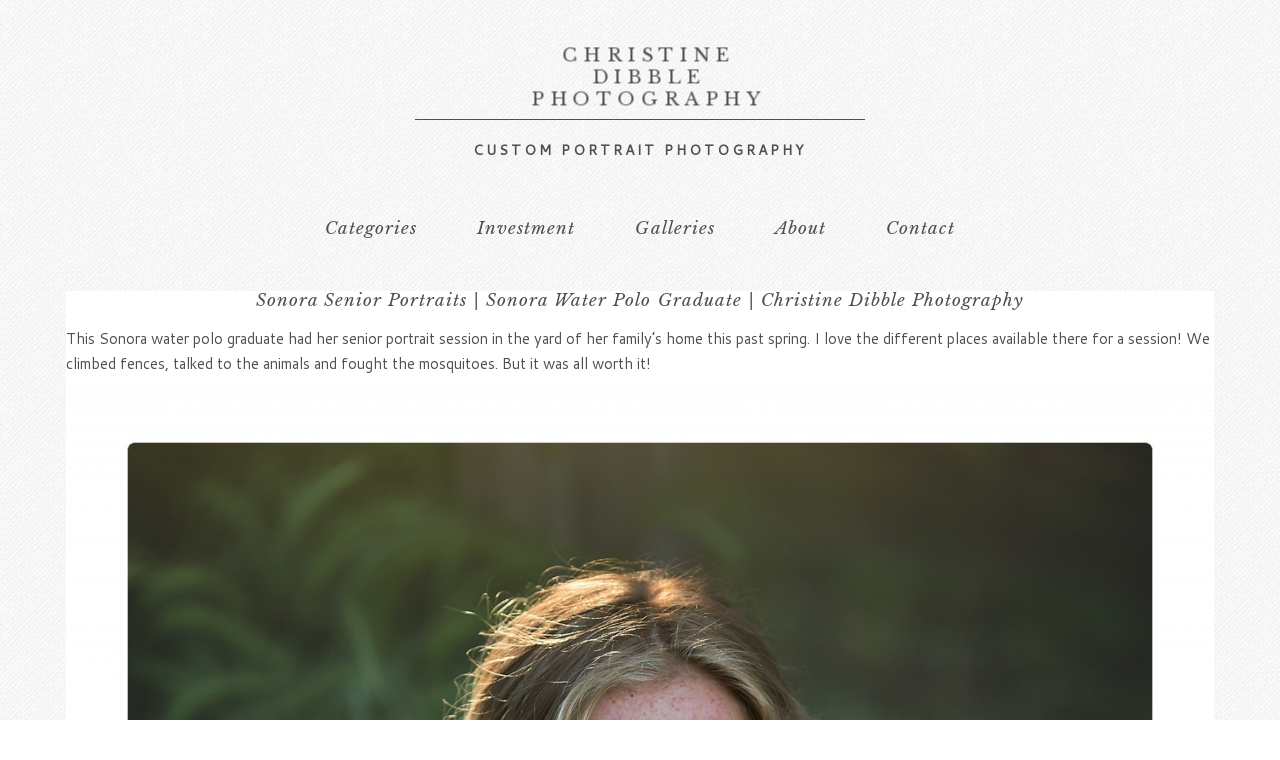

--- FILE ---
content_type: text/html; charset=utf8
request_url: http://christinedibblephotography.com/2017/07/18/sonora-senior-portraits-sonora-water-polo-graduate-christine-dibble-photography/
body_size: 9919
content:
<!DOCTYPE html>
<html lang="en-US" prefix="og: http://ogp.me/ns# fb: http://ogp.me/ns/fb#"><!-- ProPhoto 6.21.12 -->
<head>
	<title>Sonora Senior Portraits | Sonora Water Polo Graduate | Christine Dibble Photography - Sonora CA, Photographer: Christine Dibble</title>
	<meta charset="UTF-8" />
	<meta http-equiv="X-UA-Compatible" content="IE=edge" />
	<meta name="keywords" content="Sonora High School Senior Portrait Photographer, Sonora Photographer, sonora senior portraits, Sonora water polo, Summerville High School senior photos, Summerville High School Senior Portrait Photographer, Sonora, CA Photographer, senior portraits, wedding photographer" />
	<meta property="og:site_name" content="Sonora CA,  Photographer: Christine Dibble" />
	<meta property="og:type" content="article" />
	<meta property="og:title" content="Sonora Senior Portraits | Sonora Water Polo Graduate | Christine Dibble Photography" />
	<meta property="og:url" content="http://christinedibblephotography.com/2017/07/18/sonora-senior-portraits-sonora-water-polo-graduate-christine-dibble-photography/" />
	<meta property="og:description" content="This Sonora water polo graduate had her senior portrait session in the yard of her family's home this past spring. I love the different places available there for a session! We climbed fences, talked to the animals and fought the mosquitoes. But it was all worth&#8230;" />
	<meta property="og:image" content="http://christinedibblephotography.com/wp-content/uploads/2017/07/Sonora-Senior-Portraits-1075(pp_w1200_h1804).jpg" />
	<meta property="og:image:width" content="1200" />
	<meta property="og:image:height" content="1804" />
	<meta name="viewport" content="width=device-width,initial-scale=1" />
<!-- This site is optimized with the Yoast WordPress SEO plugin v1.4.24 - http://yoast.com/wordpress/seo/ -->
<meta name="description" content="Sonora senior portrait photographer Christine Dibble Photography photographs a Sonora water polo graduate in her yard."/>
<link rel="canonical" href="http://christinedibblephotography.com/2017/07/18/sonora-senior-portraits-sonora-water-polo-graduate-christine-dibble-photography/" />
<link rel="publisher" href="https://plus.google.com/u/0/b/106317654119768934333/+ChristineDibblePhotographySonora/posts"/>
<meta property="og:locale" content="en_US" />
<meta property="og:type" content="article" />
<meta property="og:title" content="Sonora Senior Portraits | Sonora Water Polo Graduate | Christine Dibble Photography - Sonora CA, Photographer: Christine Dibble" />
<meta property="og:description" content="Sonora senior portrait photographer Christine Dibble Photography photographs a Sonora water polo graduate in her yard." />
<meta property="og:url" content="http://christinedibblephotography.com/2017/07/18/sonora-senior-portraits-sonora-water-polo-graduate-christine-dibble-photography/" />
<meta property="og:site_name" content="Sonora CA,  Photographer: Christine Dibble" />
<meta property="article:tag" content="Sonora High School Senior Portrait Photographer" />
<meta property="article:tag" content="Sonora Photographer" />
<meta property="article:tag" content="sonora senior portraits" />
<meta property="article:tag" content="Sonora water polo" />
<meta property="article:tag" content="Summerville High School senior photos" />
<meta property="article:tag" content="Summerville High School Senior Portrait Photographer" />
<meta property="article:section" content="Children" />
<meta property="article:section" content="Seniors" />
<meta property="article:section" content="Uncategorized" />
<meta property="article:published_time" content="2017-07-18T20:43:38+00:00" />
<meta property="article:modified_time" content="2017-07-15T20:48:13+00:00" />
<meta property="og:image" content="http://christinedibblephotography.com/wp-content/uploads/2017/07/Sonora-Senior-Portraits-1075.jpg" />
<meta property="og:image" content="http://christinedibblephotography.com/wp-content/uploads/2017/07/Sonora-Senior-Portraits-1082.jpg" />
<meta property="og:image" content="http://christinedibblephotography.com/wp-content/uploads/2017/07/Sonora-Senior-Portraits-1091.jpg" />
<meta property="og:image" content="http://christinedibblephotography.com/wp-content/uploads/2017/07/Sonora-Senior-Portraits-1072.jpg" />
<meta property="og:image" content="http://christinedibblephotography.com/wp-content/uploads/2017/07/Sonora-Senior-Portraits-1099.jpg" />
<meta property="og:image" content="http://christinedibblephotography.com/wp-content/uploads/2017/07/Sonora-Senior-Portraits-1098.jpg" />
<meta property="og:image" content="http://christinedibblephotography.com/wp-content/uploads/2017/07/Sonora-Senior-Portraits-1111.jpg" />
<meta property="og:image" content="http://christinedibblephotography.com/wp-content/uploads/2017/07/Sonora-Senior-Portraits-1101.jpg" />
<meta property="og:image" content="http://christinedibblephotography.com/wp-content/uploads/2017/07/Sonora-Senior-Portraits-1133.jpg" />
<meta property="og:image" content="http://christinedibblephotography.com/wp-content/uploads/2017/07/Sonora-Senior-Portraits-1122.jpg" />
<meta property="og:image" content="http://christinedibblephotography.com/wp-content/uploads/2017/07/Sonora-Senior-Portraits-1143.jpg" />
<meta property="og:image" content="http://christinedibblephotography.com/wp-content/uploads/2017/07/Sonora-Senior-Portraits-1151.jpg" />
<meta property="og:image" content="http://christinedibblephotography.com/wp-content/uploads/2017/07/Sonora-Senior-Portraits-1166.jpg" />
<meta property="og:image" content="http://christinedibblephotography.com/wp-content/uploads/2017/07/Sonora-Senior-Portraits-1171.jpg" />
<meta property="og:image" content="http://christinedibblephotography.com/wp-content/uploads/2017/07/Sonora-Senior-Portraits-1184.jpg" />
<meta property="og:image" content="http://christinedibblephotography.com/wp-content/uploads/2017/07/Sonora-Senior-Portraits-1188.jpg" />
<meta property="og:image" content="http://christinedibblephotography.com/wp-content/uploads/2017/07/Sonora-Senior-Portraits-1197.jpg" />
<meta property="og:image" content="http://christinedibblephotography.com/wp-content/uploads/2017/07/Sonora-Senior-Portraits-1208.jpg" />
<meta property="og:image" content="http://christinedibblephotography.com/wp-content/uploads/2017/07/Sonora-Senior-Portraits-1217.jpg" />
<meta property="og:image" content="http://christinedibblephotography.com/wp-content/uploads/2017/07/Sonora-Senior-Portraits-1219.jpg" />
<meta name="twitter:card" content="summary"/>
<meta name="twitter:site" content="@ChristineDibbl1"/>
<meta name="twitter:domain" content="Sonora CA,  Photographer: Christine Dibble"/>
<meta name="twitter:creator" content="@ChristineDibbl1"/>
<!-- / Yoast WordPress SEO plugin. -->

<link rel='dns-prefetch' href='//cdnjs.cloudflare.com' />
<link rel='dns-prefetch' href='//s.w.org' />
<link rel="alternate" type="application/rss+xml" title="Sonora CA,  Photographer: Christine Dibble &raquo; Sonora Senior Portraits | Sonora Water Polo Graduate | Christine Dibble Photography Comments Feed" href="http://christinedibblephotography.com/2017/07/18/sonora-senior-portraits-sonora-water-polo-graduate-christine-dibble-photography/feed/" />
		<script type="text/javascript">
			window._wpemojiSettings = {"baseUrl":"https:\/\/s.w.org\/images\/core\/emoji\/2.2.1\/72x72\/","ext":".png","svgUrl":"https:\/\/s.w.org\/images\/core\/emoji\/2.2.1\/svg\/","svgExt":".svg","source":{"concatemoji":"http:\/\/christinedibblephotography.com\/wp-includes\/js\/wp-emoji-release.min.js?ver=4.7.29"}};
			!function(t,a,e){var r,n,i,o=a.createElement("canvas"),l=o.getContext&&o.getContext("2d");function c(t){var e=a.createElement("script");e.src=t,e.defer=e.type="text/javascript",a.getElementsByTagName("head")[0].appendChild(e)}for(i=Array("flag","emoji4"),e.supports={everything:!0,everythingExceptFlag:!0},n=0;n<i.length;n++)e.supports[i[n]]=function(t){var e,a=String.fromCharCode;if(!l||!l.fillText)return!1;switch(l.clearRect(0,0,o.width,o.height),l.textBaseline="top",l.font="600 32px Arial",t){case"flag":return(l.fillText(a(55356,56826,55356,56819),0,0),o.toDataURL().length<3e3)?!1:(l.clearRect(0,0,o.width,o.height),l.fillText(a(55356,57331,65039,8205,55356,57096),0,0),e=o.toDataURL(),l.clearRect(0,0,o.width,o.height),l.fillText(a(55356,57331,55356,57096),0,0),e!==o.toDataURL());case"emoji4":return l.fillText(a(55357,56425,55356,57341,8205,55357,56507),0,0),e=o.toDataURL(),l.clearRect(0,0,o.width,o.height),l.fillText(a(55357,56425,55356,57341,55357,56507),0,0),e!==o.toDataURL()}return!1}(i[n]),e.supports.everything=e.supports.everything&&e.supports[i[n]],"flag"!==i[n]&&(e.supports.everythingExceptFlag=e.supports.everythingExceptFlag&&e.supports[i[n]]);e.supports.everythingExceptFlag=e.supports.everythingExceptFlag&&!e.supports.flag,e.DOMReady=!1,e.readyCallback=function(){e.DOMReady=!0},e.supports.everything||(r=function(){e.readyCallback()},a.addEventListener?(a.addEventListener("DOMContentLoaded",r,!1),t.addEventListener("load",r,!1)):(t.attachEvent("onload",r),a.attachEvent("onreadystatechange",function(){"complete"===a.readyState&&e.readyCallback()})),(r=e.source||{}).concatemoji?c(r.concatemoji):r.wpemoji&&r.twemoji&&(c(r.twemoji),c(r.wpemoji)))}(window,document,window._wpemojiSettings);
		</script>
		<style type="text/css">
img.wp-smiley,
img.emoji {
	display: inline !important;
	border: none !important;
	box-shadow: none !important;
	height: 1em !important;
	width: 1em !important;
	margin: 0 .07em !important;
	vertical-align: -0.1em !important;
	background: none !important;
	padding: 0 !important;
}
</style>
<link rel='stylesheet' id='social-widget-css'  href='http://christinedibblephotography.com/wp-content/plugins/social-media-widget/social_widget.css?ver=4.7.29' type='text/css' media='all' />
<link rel='stylesheet' id='weptile-image-slider-widget-css'  href='http://christinedibblephotography.com/wp-content/plugins/weptile-image-slider-widget/css/weptile-image-slider-widget.css?ver=4.7.29' type='text/css' media='all' />
<link rel='stylesheet' id='weptile-image-slider-widget-nivo-slider-css'  href='http://christinedibblephotography.com/wp-content/plugins/weptile-image-slider-widget/nivo-slider/nivo-slider.css?ver=4.7.29' type='text/css' media='all' />
<script type='text/javascript' src='http://christinedibblephotography.com/wp-includes/js/jquery/jquery.js?ver=1.12.4'></script>
<script type='text/javascript' src='http://christinedibblephotography.com/wp-includes/js/jquery/jquery-migrate.min.js?ver=1.4.1'></script>
<script type='text/javascript' src='http://christinedibblephotography.com/wp-content/plugins/weptile-image-slider-widget/js/weptile-image-slider-widget.js?ver=4.7.29'></script>
<script type='text/javascript' src='http://christinedibblephotography.com/wp-content/plugins/weptile-image-slider-widget/nivo-slider/jquery.nivo.slider.pack.js?ver=4.7.29'></script>
<script type='text/javascript' src='https://cdnjs.cloudflare.com/ajax/libs/picturefill/3.0.1/picturefill.min.js?ver=3.0.1'></script>
<link rel='https://api.w.org/' href='http://christinedibblephotography.com/wp-json/' />
<link rel="EditURI" type="application/rsd+xml" title="RSD" href="http://christinedibblephotography.com/xmlrpc.php?rsd" />
<link rel="wlwmanifest" type="application/wlwmanifest+xml" href="http://christinedibblephotography.com/wp-includes/wlwmanifest.xml" /> 
<meta name="generator" content="WordPress 4.7.29" />
<link rel='shortlink' href='http://christinedibblephotography.com/?p=9606' />
<link rel="alternate" type="application/json+oembed" href="http://christinedibblephotography.com/wp-json/oembed/1.0/embed?url=http%3A%2F%2Fchristinedibblephotography.com%2F2017%2F07%2F18%2Fsonora-senior-portraits-sonora-water-polo-graduate-christine-dibble-photography%2F" />
<link rel="alternate" type="text/xml+oembed" href="http://christinedibblephotography.com/wp-json/oembed/1.0/embed?url=http%3A%2F%2Fchristinedibblephotography.com%2F2017%2F07%2F18%2Fsonora-senior-portraits-sonora-water-polo-graduate-christine-dibble-photography%2F&#038;format=xml" />

	<link href="//netdna.bootstrapcdn.com/font-awesome/4.5.0/css/font-awesome.css" rel="stylesheet">
<link href="https://fonts.googleapis.com/css?family=Libre+Baskerville:400,italic,700|Cantarell:400,700italic" rel="stylesheet" type="text/css"><script type="text/javascript">
window.PROPHOTO || (window.PROPHOTO = {});
window.PROPHOTO.imgProtection = {"level":"clicks"};
</script><link rel="stylesheet" href="http://christinedibblephotography.com/wp-content/uploads/pp/static/e8a1a625-77a5-4054-9e84-906686f4c4ff-1534963718.css" />
	<link rel="alternate" href="http://christinedibblephotography.com/feed/" type="application/rss+xml" title="Sonora CA,  Photographer: Christine Dibble Posts RSS feed"/>
	<link rel="pingback" href="http://christinedibblephotography.com/xmlrpc.php"/>    </head>

<body id="body" class="post-template-default single single-post postid-9606 single-format-standard article-sonora-senior-portraits-sonora-water-polo-graduate-christine-dibble-photography template-e8a1a625-77a5-4054-9e84-906686f4c4ff template-blog-grid-template has-lazy-images no-js" data-template="e8a1a625-77a5-4054-9e84-906686f4c4ff">

        <div id="fb-root"></div>
        <script>
        (function(d, s, id) {
            var js, fjs = d.getElementsByTagName(s)[0];
            if (d.getElementById(id)) return;
            js = d.createElement(s); js.id = id;
            js.src = "//connect.facebook.net/en_US/sdk.js#xfbml=1&version=v2.4";
            fjs.parentNode.insertBefore(js, fjs);
        }(document, 'script', 'facebook-jssdk'));
    </script>
        <script type="text/javascript">
        (function(d, ua) {
            var iOS = ua.match(/iP(ad|hone)/i) ? ' is-iOS' : '';
            d.body.className = d.body.className.replace('no-js','js') + iOS;
        }(document, window.navigator.userAgent));
    </script>

    <nav id="alt-nav" data-direction="left" data-swiping="enabled" class="slideout-menu no-user-select sc is-left">
    <ul class="pp-menu-item-list">
        <li class="has-children"><a href="">Categories</a><ul><li><a href="http://christinedibblephotography.com/category/children/">Children</a></li><li><a href="http://christinedibblephotography.com/category/newborns-and-maternity/">Newborns and Maternity</a></li><li><a href="http://christinedibblephotography.com/category/seniors/">Seniors</a></li><li><a href="http://christinedibblephotography.com/category/sports/">Sports</a></li><li><a href="http://christinedibblephotography.com/category/weddings/">Weddings</a></li></ul></li><li><a href="http://christinedibblephotography.com/pricing/">Investment</a></li><li><a href="http://christinedibblephotography.com/order-prints/">Galleries</a></li><li><a href="http://christinedibblephotography.com/about/">About</a></li><li><a href="http://christinedibblephotography.com/contact/">Contact</a></li>    </ul>
</nav>

    <div id="faux-body">
    <div id="inner-body" class="container-fluid">

    <div class="row pp-template" id="template-e8a1a625-77a5-4054-9e84-906686f4c4ff">
    <div class="col-lg-12">
        <div class="pp-layout-entity pp-block block-menu-area" id="block-d96e9eb7-ea8a-4c83-a505-b7de271ac4bb">
<div class="pp-layout-entity pp-row row" id="row-20b3931f-9738-406c-852e-e3e8e1ab4904">
    <div class="pp-layout-entity pp-column col-md-12" id="column-7f2d5dab-2740-4b5f-8c11-065f58663d9f">
  <div class="pp-column-inner">
      <section id="pp-image-2" class="pp-component pp-widget pp-widget-pp-image pp-component-pp-image"><section>
<div class="pp-graphic" style="width:100%;max-width:500px;margin-right:0%;">
    
    <a href="https://www.prophoto.com/store/excalibur-prophoto6/" target="_self">

    
    
        <span id="tile-b0543285-b879-41e0-98e6-42849398a8fc" class="pp-tile">
    <span class="pp-tile__layer pp-tile__layer--text" data-order="3">
    <span class="pp-tile__layer__inner font-percent-847193a3-0ba5-4854-846e-7b60c9111c69">CHRISTINE DIBBLE PHOTOGRAPHY</span>
</span>
<span class="pp-tile__layer pp-tile__layer--shape" data-order="2">
    <span class="pp-tile__layer__inner"></span>
</span>
<span class="pp-tile__layer pp-tile__layer--text" data-order="1">
    <span class="pp-tile__layer__inner font-percent-cdc7a990-1d7e-4329-9e10-5174702b3592">CUSTOM PORTRAIT PHOTOGRAPHY</span>
</span>
</span>

    
    
    </a>

    
    </div></section>
</section>  </div>
</div>
</div>
<div class="pp-layout-entity pp-row row" id="row-eac9cdf3-6bb0-4781-93a5-b5a815fe14ab">
    <div class="pp-layout-entity pp-column col-md-12" id="column-cc89def5-6ff2-43b5-8365-b1ff4975d9fe">
  <div class="pp-column-inner">
      <section id="pp-menu-2" class="pp-component pp-component-pp-menu hidden-sm hidden-xs"><nav class="horizontal sc is-aligned-center">
    <ul>
        <li class="has-children"><a href="">Categories</a><ul><li><a href="http://christinedibblephotography.com/category/children/">Children</a></li><li><a href="http://christinedibblephotography.com/category/newborns-and-maternity/">Newborns and Maternity</a></li><li><a href="http://christinedibblephotography.com/category/seniors/">Seniors</a></li><li><a href="http://christinedibblephotography.com/category/sports/">Sports</a></li><li><a href="http://christinedibblephotography.com/category/weddings/">Weddings</a></li></ul></li><li><a href="http://christinedibblephotography.com/pricing/">Investment</a></li><li><a href="http://christinedibblephotography.com/order-prints/">Galleries</a></li><li><a href="http://christinedibblephotography.com/about/">About</a></li><li><a href="http://christinedibblephotography.com/contact/">Contact</a></li>    </ul>
</nav>

</section>  </div>
</div>
</div>
</div>
<div class="pp-layout-entity pp-block block-page-content" id="block-5dea5b79-ffb3-4c1d-b95b-a16f08d376cc">
<div class="pp-layout-entity pp-row row" id="row-7b14b6ad-7de6-4641-8d24-2212373b7ac8">
    <div class="pp-layout-entity pp-column col-md-12" id="column-12624689-4977-4ad8-9cf9-fd869cda5c16">
  <div class="pp-column-inner">
      <article
    id="article-9606"
    class="post-9606 post type-post status-publish format-standard hentry category-children category-seniors category-uncategorized tag-sonora-high-school-senior-portrait-photographer tag-sonora-photographer tag-sonora-senior-portraits tag-sonora-water-polo tag-summerville-high-school-senior-photos tag-summerville-high-school-senior-portrait-photographer sc last-post"
>

    <div class="article-wrap sc content-bg">

        <div class="article-wrap-inner">

            <div class="article-header is-aligned-center" data-role="header"><div class="article-title-wrap"><h1 class="article-title entry-title">Sonora Senior Portraits | Sonora Water Polo Graduate | Christine Dibble Photography</h1></div></div><div class="article-content sc" data-role="content">

<p>This Sonora water polo graduate had her senior portrait session in the yard of her family’s home this past spring. I love the different places available there for a session! We climbed fences, talked to the animals and fought the mosquitoes. But it was all worth it!<img class="alignnone" title="Sonora Senior Portraits 1075.jpg" src="http://christinedibblephotography.com/wp-content/uploads/2017/07/Sonora-Senior-Portraits-1075(pp_w768_h1154).jpg" alt="Sonora senior portrait photographer Christine Dibble Photography photographs a Sonora water polo graduate in her yard." width="1800" height="2706" srcset="http://christinedibblephotography.com/wp-content/uploads/2017/07/Sonora-Senior-Portraits-1075%28pp_w480_h721%29.jpg 480w,http://christinedibblephotography.com/wp-content/uploads/2017/07/Sonora-Senior-Portraits-1075%28pp_w768_h1154%29.jpg 768w,http://christinedibblephotography.com/wp-content/uploads/2017/07/Sonora-Senior-Portraits-1075%28pp_w992_h1491%29.jpg 992w,http://christinedibblephotography.com/wp-content/uploads/2017/07/Sonora-Senior-Portraits-1075%28pp_w1200_h1804%29.jpg 1200w,http://christinedibblephotography.com/wp-content/uploads/2017/07/Sonora-Senior-Portraits-1075%28pp_w1600_h2405%29.jpg 1600w,http://christinedibblephotography.com/wp-content/uploads/2017/07/Sonora-Senior-Portraits-1075.jpg 1800w" sizes="(max-width: 1800px) 100vw, 1800px"><br>
<img class="alignnone" title="Sonora Senior Portraits 1082.jpg" src="http://christinedibblephotography.com/wp-content/uploads/2017/07/Sonora-Senior-Portraits-1082(pp_w768_h581).jpg" alt="Sonora senior portrait photographer Christine Dibble Photography photographs a Sonora water polo graduate in her yard." width="1800" height="1363" srcset="http://christinedibblephotography.com/wp-content/uploads/2017/07/Sonora-Senior-Portraits-1082%28pp_w480_h363%29.jpg 480w,http://christinedibblephotography.com/wp-content/uploads/2017/07/Sonora-Senior-Portraits-1082%28pp_w768_h581%29.jpg 768w,http://christinedibblephotography.com/wp-content/uploads/2017/07/Sonora-Senior-Portraits-1082%28pp_w992_h751%29.jpg 992w,http://christinedibblephotography.com/wp-content/uploads/2017/07/Sonora-Senior-Portraits-1082%28pp_w1200_h908%29.jpg 1200w,http://christinedibblephotography.com/wp-content/uploads/2017/07/Sonora-Senior-Portraits-1082%28pp_w1600_h1211%29.jpg 1600w,http://christinedibblephotography.com/wp-content/uploads/2017/07/Sonora-Senior-Portraits-1082.jpg 1800w" sizes="(max-width: 1800px) 100vw, 1800px"><br>
<img class="alignnone" title="Sonora Senior Portraits 1091.jpg" src="http://christinedibblephotography.com/wp-content/uploads/2017/07/Sonora-Senior-Portraits-1091(pp_w768_h581).jpg" alt="Sonora senior portrait photographer Christine Dibble Photography photographs a Sonora water polo graduate in her yard." width="1800" height="1363" srcset="http://christinedibblephotography.com/wp-content/uploads/2017/07/Sonora-Senior-Portraits-1091%28pp_w480_h363%29.jpg 480w,http://christinedibblephotography.com/wp-content/uploads/2017/07/Sonora-Senior-Portraits-1091%28pp_w768_h581%29.jpg 768w,http://christinedibblephotography.com/wp-content/uploads/2017/07/Sonora-Senior-Portraits-1091%28pp_w992_h751%29.jpg 992w,http://christinedibblephotography.com/wp-content/uploads/2017/07/Sonora-Senior-Portraits-1091%28pp_w1200_h908%29.jpg 1200w,http://christinedibblephotography.com/wp-content/uploads/2017/07/Sonora-Senior-Portraits-1091%28pp_w1600_h1211%29.jpg 1600w,http://christinedibblephotography.com/wp-content/uploads/2017/07/Sonora-Senior-Portraits-1091.jpg 1800w" sizes="(max-width: 1800px) 100vw, 1800px"><br>
<img class="alignnone" title="Sonora Senior Portraits 1072.jpg" src="http://christinedibblephotography.com/wp-content/uploads/2017/07/Sonora-Senior-Portraits-1072(pp_w768_h1154).jpg" alt="Sonora senior portrait photographer Christine Dibble Photography photographs a Sonora water polo graduate in her yard." width="1800" height="2706" srcset="http://christinedibblephotography.com/wp-content/uploads/2017/07/Sonora-Senior-Portraits-1072%28pp_w480_h721%29.jpg 480w,http://christinedibblephotography.com/wp-content/uploads/2017/07/Sonora-Senior-Portraits-1072%28pp_w768_h1154%29.jpg 768w,http://christinedibblephotography.com/wp-content/uploads/2017/07/Sonora-Senior-Portraits-1072%28pp_w992_h1491%29.jpg 992w,http://christinedibblephotography.com/wp-content/uploads/2017/07/Sonora-Senior-Portraits-1072%28pp_w1200_h1804%29.jpg 1200w,http://christinedibblephotography.com/wp-content/uploads/2017/07/Sonora-Senior-Portraits-1072%28pp_w1600_h2405%29.jpg 1600w,http://christinedibblephotography.com/wp-content/uploads/2017/07/Sonora-Senior-Portraits-1072.jpg 1800w" sizes="(max-width: 1800px) 100vw, 1800px"><br>
<img class="alignnone" title="Sonora Senior Portraits 1099.jpg" src="http://christinedibblephotography.com/wp-content/uploads/2017/07/Sonora-Senior-Portraits-1099(pp_w768_h581).jpg" alt="Sonora senior portrait photographer Christine Dibble Photography photographs a Sonora water polo graduate in her yard." width="1800" height="1363" srcset="http://christinedibblephotography.com/wp-content/uploads/2017/07/Sonora-Senior-Portraits-1099%28pp_w480_h363%29.jpg 480w,http://christinedibblephotography.com/wp-content/uploads/2017/07/Sonora-Senior-Portraits-1099%28pp_w768_h581%29.jpg 768w,http://christinedibblephotography.com/wp-content/uploads/2017/07/Sonora-Senior-Portraits-1099%28pp_w992_h751%29.jpg 992w,http://christinedibblephotography.com/wp-content/uploads/2017/07/Sonora-Senior-Portraits-1099%28pp_w1200_h908%29.jpg 1200w,http://christinedibblephotography.com/wp-content/uploads/2017/07/Sonora-Senior-Portraits-1099%28pp_w1600_h1211%29.jpg 1600w,http://christinedibblephotography.com/wp-content/uploads/2017/07/Sonora-Senior-Portraits-1099.jpg 1800w" sizes="(max-width: 1800px) 100vw, 1800px"><br>
<img title="Sonora Senior Portraits 1098.jpg" src="[data-uri]" alt="Sonora senior portrait photographer Christine Dibble Photography photographs a Sonora water polo graduate in her yard." width="1800" height="1363" data-srcset="http://christinedibblephotography.com/wp-content/uploads/2017/07/Sonora-Senior-Portraits-1098%28pp_w480_h363%29.jpg 480w,http://christinedibblephotography.com/wp-content/uploads/2017/07/Sonora-Senior-Portraits-1098%28pp_w768_h581%29.jpg 768w,http://christinedibblephotography.com/wp-content/uploads/2017/07/Sonora-Senior-Portraits-1098%28pp_w992_h751%29.jpg 992w,http://christinedibblephotography.com/wp-content/uploads/2017/07/Sonora-Senior-Portraits-1098%28pp_w1200_h908%29.jpg 1200w,http://christinedibblephotography.com/wp-content/uploads/2017/07/Sonora-Senior-Portraits-1098%28pp_w1600_h1211%29.jpg 1600w,http://christinedibblephotography.com/wp-content/uploads/2017/07/Sonora-Senior-Portraits-1098.jpg 1800w" sizes="(max-width: 1800px) 100vw, 1800px" data-src="http://christinedibblephotography.com/wp-content/uploads/2017/07/Sonora-Senior-Portraits-1098(pp_w768_h581).jpg" class="alignnone lazyload"><br>
<img title="Sonora Senior Portraits 1111.jpg" src="[data-uri]" alt="Sonora senior portrait photographer Christine Dibble Photography photographs a Sonora water polo graduate in her yard." width="1800" height="2706" data-srcset="http://christinedibblephotography.com/wp-content/uploads/2017/07/Sonora-Senior-Portraits-1111%28pp_w480_h721%29.jpg 480w,http://christinedibblephotography.com/wp-content/uploads/2017/07/Sonora-Senior-Portraits-1111%28pp_w768_h1154%29.jpg 768w,http://christinedibblephotography.com/wp-content/uploads/2017/07/Sonora-Senior-Portraits-1111%28pp_w992_h1491%29.jpg 992w,http://christinedibblephotography.com/wp-content/uploads/2017/07/Sonora-Senior-Portraits-1111%28pp_w1200_h1804%29.jpg 1200w,http://christinedibblephotography.com/wp-content/uploads/2017/07/Sonora-Senior-Portraits-1111%28pp_w1600_h2405%29.jpg 1600w,http://christinedibblephotography.com/wp-content/uploads/2017/07/Sonora-Senior-Portraits-1111.jpg 1800w" sizes="(max-width: 1800px) 100vw, 1800px" data-src="http://christinedibblephotography.com/wp-content/uploads/2017/07/Sonora-Senior-Portraits-1111(pp_w768_h1154).jpg" class="alignnone lazyload"><br>
<img title="Sonora Senior Portraits 1101.jpg" src="[data-uri]" alt="Sonora senior portrait photographer Christine Dibble Photography photographs a Sonora water polo graduate in her yard." width="1800" height="2706" data-srcset="http://christinedibblephotography.com/wp-content/uploads/2017/07/Sonora-Senior-Portraits-1101%28pp_w480_h721%29.jpg 480w,http://christinedibblephotography.com/wp-content/uploads/2017/07/Sonora-Senior-Portraits-1101%28pp_w768_h1154%29.jpg 768w,http://christinedibblephotography.com/wp-content/uploads/2017/07/Sonora-Senior-Portraits-1101%28pp_w992_h1491%29.jpg 992w,http://christinedibblephotography.com/wp-content/uploads/2017/07/Sonora-Senior-Portraits-1101%28pp_w1200_h1804%29.jpg 1200w,http://christinedibblephotography.com/wp-content/uploads/2017/07/Sonora-Senior-Portraits-1101%28pp_w1600_h2405%29.jpg 1600w,http://christinedibblephotography.com/wp-content/uploads/2017/07/Sonora-Senior-Portraits-1101.jpg 1800w" sizes="(max-width: 1800px) 100vw, 1800px" data-src="http://christinedibblephotography.com/wp-content/uploads/2017/07/Sonora-Senior-Portraits-1101(pp_w768_h1154).jpg" class="alignnone lazyload"><br>
<img title="Sonora Senior Portraits 1133.jpg" src="[data-uri]" alt="Sonora senior portrait photographer Christine Dibble Photography photographs a Sonora water polo graduate in her yard." width="1800" height="1363" data-srcset="http://christinedibblephotography.com/wp-content/uploads/2017/07/Sonora-Senior-Portraits-1133%28pp_w480_h363%29.jpg 480w,http://christinedibblephotography.com/wp-content/uploads/2017/07/Sonora-Senior-Portraits-1133%28pp_w768_h581%29.jpg 768w,http://christinedibblephotography.com/wp-content/uploads/2017/07/Sonora-Senior-Portraits-1133%28pp_w992_h751%29.jpg 992w,http://christinedibblephotography.com/wp-content/uploads/2017/07/Sonora-Senior-Portraits-1133%28pp_w1200_h908%29.jpg 1200w,http://christinedibblephotography.com/wp-content/uploads/2017/07/Sonora-Senior-Portraits-1133%28pp_w1600_h1211%29.jpg 1600w,http://christinedibblephotography.com/wp-content/uploads/2017/07/Sonora-Senior-Portraits-1133.jpg 1800w" sizes="(max-width: 1800px) 100vw, 1800px" data-src="http://christinedibblephotography.com/wp-content/uploads/2017/07/Sonora-Senior-Portraits-1133(pp_w768_h581).jpg" class="alignnone lazyload"><br>
<img title="Sonora Senior Portraits 1122.jpg" src="[data-uri]" alt="Sonora senior portrait photographer Christine Dibble Photography photographs a Sonora water polo graduate in her yard." width="1800" height="2706" data-srcset="http://christinedibblephotography.com/wp-content/uploads/2017/07/Sonora-Senior-Portraits-1122%28pp_w480_h721%29.jpg 480w,http://christinedibblephotography.com/wp-content/uploads/2017/07/Sonora-Senior-Portraits-1122%28pp_w768_h1154%29.jpg 768w,http://christinedibblephotography.com/wp-content/uploads/2017/07/Sonora-Senior-Portraits-1122%28pp_w992_h1491%29.jpg 992w,http://christinedibblephotography.com/wp-content/uploads/2017/07/Sonora-Senior-Portraits-1122%28pp_w1200_h1804%29.jpg 1200w,http://christinedibblephotography.com/wp-content/uploads/2017/07/Sonora-Senior-Portraits-1122%28pp_w1600_h2405%29.jpg 1600w,http://christinedibblephotography.com/wp-content/uploads/2017/07/Sonora-Senior-Portraits-1122.jpg 1800w" sizes="(max-width: 1800px) 100vw, 1800px" data-src="http://christinedibblephotography.com/wp-content/uploads/2017/07/Sonora-Senior-Portraits-1122(pp_w768_h1154).jpg" class="alignnone lazyload"><br>
<img title="Sonora Senior Portraits 1143.jpg" src="[data-uri]" alt="Sonora senior portrait photographer Christine Dibble Photography photographs a Sonora water polo graduate in her yard." width="1800" height="2706" data-srcset="http://christinedibblephotography.com/wp-content/uploads/2017/07/Sonora-Senior-Portraits-1143%28pp_w480_h721%29.jpg 480w,http://christinedibblephotography.com/wp-content/uploads/2017/07/Sonora-Senior-Portraits-1143%28pp_w768_h1154%29.jpg 768w,http://christinedibblephotography.com/wp-content/uploads/2017/07/Sonora-Senior-Portraits-1143%28pp_w992_h1491%29.jpg 992w,http://christinedibblephotography.com/wp-content/uploads/2017/07/Sonora-Senior-Portraits-1143%28pp_w1200_h1804%29.jpg 1200w,http://christinedibblephotography.com/wp-content/uploads/2017/07/Sonora-Senior-Portraits-1143%28pp_w1600_h2405%29.jpg 1600w,http://christinedibblephotography.com/wp-content/uploads/2017/07/Sonora-Senior-Portraits-1143.jpg 1800w" sizes="(max-width: 1800px) 100vw, 1800px" data-src="http://christinedibblephotography.com/wp-content/uploads/2017/07/Sonora-Senior-Portraits-1143(pp_w768_h1154).jpg" class="alignnone lazyload"><br>
<img title="Sonora Senior Portraits 1151.jpg" src="[data-uri]" alt="Sonora senior portrait photographer Christine Dibble Photography photographs a Sonora water polo graduate in her yard." width="1800" height="2706" data-srcset="http://christinedibblephotography.com/wp-content/uploads/2017/07/Sonora-Senior-Portraits-1151%28pp_w480_h721%29.jpg 480w,http://christinedibblephotography.com/wp-content/uploads/2017/07/Sonora-Senior-Portraits-1151%28pp_w768_h1154%29.jpg 768w,http://christinedibblephotography.com/wp-content/uploads/2017/07/Sonora-Senior-Portraits-1151%28pp_w992_h1491%29.jpg 992w,http://christinedibblephotography.com/wp-content/uploads/2017/07/Sonora-Senior-Portraits-1151%28pp_w1200_h1804%29.jpg 1200w,http://christinedibblephotography.com/wp-content/uploads/2017/07/Sonora-Senior-Portraits-1151%28pp_w1600_h2405%29.jpg 1600w,http://christinedibblephotography.com/wp-content/uploads/2017/07/Sonora-Senior-Portraits-1151.jpg 1800w" sizes="(max-width: 1800px) 100vw, 1800px" data-src="http://christinedibblephotography.com/wp-content/uploads/2017/07/Sonora-Senior-Portraits-1151(pp_w768_h1154).jpg" class="alignnone lazyload"><br>
<img title="Sonora Senior Portraits 1166.jpg" src="[data-uri]" alt="Sonora senior portrait photographer Christine Dibble Photography photographs a Sonora water polo graduate in her yard." width="1800" height="2706" data-srcset="http://christinedibblephotography.com/wp-content/uploads/2017/07/Sonora-Senior-Portraits-1166%28pp_w480_h721%29.jpg 480w,http://christinedibblephotography.com/wp-content/uploads/2017/07/Sonora-Senior-Portraits-1166%28pp_w768_h1154%29.jpg 768w,http://christinedibblephotography.com/wp-content/uploads/2017/07/Sonora-Senior-Portraits-1166%28pp_w992_h1491%29.jpg 992w,http://christinedibblephotography.com/wp-content/uploads/2017/07/Sonora-Senior-Portraits-1166%28pp_w1200_h1804%29.jpg 1200w,http://christinedibblephotography.com/wp-content/uploads/2017/07/Sonora-Senior-Portraits-1166%28pp_w1600_h2405%29.jpg 1600w,http://christinedibblephotography.com/wp-content/uploads/2017/07/Sonora-Senior-Portraits-1166.jpg 1800w" sizes="(max-width: 1800px) 100vw, 1800px" data-src="http://christinedibblephotography.com/wp-content/uploads/2017/07/Sonora-Senior-Portraits-1166(pp_w768_h1154).jpg" class="alignnone lazyload"><br>
<img title="Sonora Senior Portraits 1171.jpg" src="[data-uri]" alt="Sonora senior portrait photographer Christine Dibble Photography photographs a Sonora water polo graduate in her yard." width="1800" height="2706" data-srcset="http://christinedibblephotography.com/wp-content/uploads/2017/07/Sonora-Senior-Portraits-1171%28pp_w480_h721%29.jpg 480w,http://christinedibblephotography.com/wp-content/uploads/2017/07/Sonora-Senior-Portraits-1171%28pp_w768_h1154%29.jpg 768w,http://christinedibblephotography.com/wp-content/uploads/2017/07/Sonora-Senior-Portraits-1171%28pp_w992_h1491%29.jpg 992w,http://christinedibblephotography.com/wp-content/uploads/2017/07/Sonora-Senior-Portraits-1171%28pp_w1200_h1804%29.jpg 1200w,http://christinedibblephotography.com/wp-content/uploads/2017/07/Sonora-Senior-Portraits-1171%28pp_w1600_h2405%29.jpg 1600w,http://christinedibblephotography.com/wp-content/uploads/2017/07/Sonora-Senior-Portraits-1171.jpg 1800w" sizes="(max-width: 1800px) 100vw, 1800px" data-src="http://christinedibblephotography.com/wp-content/uploads/2017/07/Sonora-Senior-Portraits-1171(pp_w768_h1154).jpg" class="alignnone lazyload"><br>
<img title="Sonora Senior Portraits 1184.jpg" src="[data-uri]" alt="Sonora senior portrait photographer Christine Dibble Photography photographs a Sonora water polo graduate in her yard." width="1800" height="2706" data-srcset="http://christinedibblephotography.com/wp-content/uploads/2017/07/Sonora-Senior-Portraits-1184%28pp_w480_h721%29.jpg 480w,http://christinedibblephotography.com/wp-content/uploads/2017/07/Sonora-Senior-Portraits-1184%28pp_w768_h1154%29.jpg 768w,http://christinedibblephotography.com/wp-content/uploads/2017/07/Sonora-Senior-Portraits-1184%28pp_w992_h1491%29.jpg 992w,http://christinedibblephotography.com/wp-content/uploads/2017/07/Sonora-Senior-Portraits-1184%28pp_w1200_h1804%29.jpg 1200w,http://christinedibblephotography.com/wp-content/uploads/2017/07/Sonora-Senior-Portraits-1184%28pp_w1600_h2405%29.jpg 1600w,http://christinedibblephotography.com/wp-content/uploads/2017/07/Sonora-Senior-Portraits-1184.jpg 1800w" sizes="(max-width: 1800px) 100vw, 1800px" data-src="http://christinedibblephotography.com/wp-content/uploads/2017/07/Sonora-Senior-Portraits-1184(pp_w768_h1154).jpg" class="alignnone lazyload"><br>
<img title="Sonora Senior Portraits 1188.jpg" src="[data-uri]" alt="Sonora senior portrait photographer Christine Dibble Photography photographs a Sonora water polo graduate in her yard." width="1800" height="2706" data-srcset="http://christinedibblephotography.com/wp-content/uploads/2017/07/Sonora-Senior-Portraits-1188%28pp_w480_h721%29.jpg 480w,http://christinedibblephotography.com/wp-content/uploads/2017/07/Sonora-Senior-Portraits-1188%28pp_w768_h1154%29.jpg 768w,http://christinedibblephotography.com/wp-content/uploads/2017/07/Sonora-Senior-Portraits-1188%28pp_w992_h1491%29.jpg 992w,http://christinedibblephotography.com/wp-content/uploads/2017/07/Sonora-Senior-Portraits-1188%28pp_w1200_h1804%29.jpg 1200w,http://christinedibblephotography.com/wp-content/uploads/2017/07/Sonora-Senior-Portraits-1188%28pp_w1600_h2405%29.jpg 1600w,http://christinedibblephotography.com/wp-content/uploads/2017/07/Sonora-Senior-Portraits-1188.jpg 1800w" sizes="(max-width: 1800px) 100vw, 1800px" data-src="http://christinedibblephotography.com/wp-content/uploads/2017/07/Sonora-Senior-Portraits-1188(pp_w768_h1154).jpg" class="alignnone lazyload"><br>
<img title="Sonora Senior Portraits 1197.jpg" src="[data-uri]" alt="Sonora senior portrait photographer Christine Dibble Photography photographs a Sonora water polo graduate in her yard." width="1800" height="2706" data-srcset="http://christinedibblephotography.com/wp-content/uploads/2017/07/Sonora-Senior-Portraits-1197%28pp_w480_h721%29.jpg 480w,http://christinedibblephotography.com/wp-content/uploads/2017/07/Sonora-Senior-Portraits-1197%28pp_w768_h1154%29.jpg 768w,http://christinedibblephotography.com/wp-content/uploads/2017/07/Sonora-Senior-Portraits-1197%28pp_w992_h1491%29.jpg 992w,http://christinedibblephotography.com/wp-content/uploads/2017/07/Sonora-Senior-Portraits-1197%28pp_w1200_h1804%29.jpg 1200w,http://christinedibblephotography.com/wp-content/uploads/2017/07/Sonora-Senior-Portraits-1197%28pp_w1600_h2405%29.jpg 1600w,http://christinedibblephotography.com/wp-content/uploads/2017/07/Sonora-Senior-Portraits-1197.jpg 1800w" sizes="(max-width: 1800px) 100vw, 1800px" data-src="http://christinedibblephotography.com/wp-content/uploads/2017/07/Sonora-Senior-Portraits-1197(pp_w768_h1154).jpg" class="alignnone lazyload"><br>
<img title="Sonora Senior Portraits 1208.jpg" src="[data-uri]" alt="Sonora senior portrait photographer Christine Dibble Photography photographs a Sonora water polo graduate in her yard." width="1800" height="2706" data-srcset="http://christinedibblephotography.com/wp-content/uploads/2017/07/Sonora-Senior-Portraits-1208%28pp_w480_h721%29.jpg 480w,http://christinedibblephotography.com/wp-content/uploads/2017/07/Sonora-Senior-Portraits-1208%28pp_w768_h1154%29.jpg 768w,http://christinedibblephotography.com/wp-content/uploads/2017/07/Sonora-Senior-Portraits-1208%28pp_w992_h1491%29.jpg 992w,http://christinedibblephotography.com/wp-content/uploads/2017/07/Sonora-Senior-Portraits-1208%28pp_w1200_h1804%29.jpg 1200w,http://christinedibblephotography.com/wp-content/uploads/2017/07/Sonora-Senior-Portraits-1208%28pp_w1600_h2405%29.jpg 1600w,http://christinedibblephotography.com/wp-content/uploads/2017/07/Sonora-Senior-Portraits-1208.jpg 1800w" sizes="(max-width: 1800px) 100vw, 1800px" data-src="http://christinedibblephotography.com/wp-content/uploads/2017/07/Sonora-Senior-Portraits-1208(pp_w768_h1154).jpg" class="alignnone lazyload"><br>
<img title="Sonora Senior Portraits 1217.jpg" src="[data-uri]" alt="Sonora senior portrait photographer Christine Dibble Photography photographs a Sonora water polo graduate in her yard." width="1800" height="2706" data-srcset="http://christinedibblephotography.com/wp-content/uploads/2017/07/Sonora-Senior-Portraits-1217%28pp_w480_h721%29.jpg 480w,http://christinedibblephotography.com/wp-content/uploads/2017/07/Sonora-Senior-Portraits-1217%28pp_w768_h1154%29.jpg 768w,http://christinedibblephotography.com/wp-content/uploads/2017/07/Sonora-Senior-Portraits-1217%28pp_w992_h1491%29.jpg 992w,http://christinedibblephotography.com/wp-content/uploads/2017/07/Sonora-Senior-Portraits-1217%28pp_w1200_h1804%29.jpg 1200w,http://christinedibblephotography.com/wp-content/uploads/2017/07/Sonora-Senior-Portraits-1217%28pp_w1600_h2405%29.jpg 1600w,http://christinedibblephotography.com/wp-content/uploads/2017/07/Sonora-Senior-Portraits-1217.jpg 1800w" sizes="(max-width: 1800px) 100vw, 1800px" data-src="http://christinedibblephotography.com/wp-content/uploads/2017/07/Sonora-Senior-Portraits-1217(pp_w768_h1154).jpg" class="alignnone lazyload"><br>
<img title="Sonora Senior Portraits 1219.jpg" src="[data-uri]" alt="Sonora senior portrait photographer Christine Dibble Photography photographs a Sonora water polo graduate in her yard." width="1800" height="1363" data-srcset="http://christinedibblephotography.com/wp-content/uploads/2017/07/Sonora-Senior-Portraits-1219%28pp_w480_h363%29.jpg 480w,http://christinedibblephotography.com/wp-content/uploads/2017/07/Sonora-Senior-Portraits-1219%28pp_w768_h581%29.jpg 768w,http://christinedibblephotography.com/wp-content/uploads/2017/07/Sonora-Senior-Portraits-1219%28pp_w992_h751%29.jpg 992w,http://christinedibblephotography.com/wp-content/uploads/2017/07/Sonora-Senior-Portraits-1219%28pp_w1200_h908%29.jpg 1200w,http://christinedibblephotography.com/wp-content/uploads/2017/07/Sonora-Senior-Portraits-1219%28pp_w1600_h1211%29.jpg 1600w,http://christinedibblephotography.com/wp-content/uploads/2017/07/Sonora-Senior-Portraits-1219.jpg 1800w" sizes="(max-width: 1800px) 100vw, 1800px" data-src="http://christinedibblephotography.com/wp-content/uploads/2017/07/Sonora-Senior-Portraits-1219(pp_w768_h581).jpg" class="alignnone lazyload"></p>
<p><span style="border-radius: 2px; text-indent: 20px; width: auto; padding: 0px 4px 0px 0px; text-align: center; font: bold 11px/20px 'Helvetica Neue',Helvetica,sans-serif; color: #ffffff; background: #bd081c  no-repeat scroll 3px 50% / 14px 14px; position: absolute; opacity: 1; z-index: 8675309; display: none; cursor: pointer; top: 32732px; left: 20px;">Save</span></p>

</div><!-- .article-content -->

<div class="article-meta article-meta-bottom"><span class="article-category-list article-meta-item">Posted in <a href="http://christinedibblephotography.com/category/children/" rel="category tag">Children</a>, <a href="http://christinedibblephotography.com/category/seniors/" rel="category tag">Seniors</a>, <a href="http://christinedibblephotography.com/category/uncategorized/" rel="category tag">Uncategorized</a></span></div><p class="adjacent-posts-links navigation sc content-bg"><span class="prev-post-link-wrap"><a href="http://christinedibblephotography.com/2017/07/15/sonora-newborn-photographer-newborn-twin-portrait-session-christine-dibble-photography/" rel="prev"><span class="meta-nav">&laquo;</span> Sonora Newborn Photographer | Newborn Twin Portrait Session | Christine Dibble Photography</a></span><span class="next-post-link-wrap"><a href="http://christinedibblephotography.com/2017/07/21/sonora-couples-photographer-indigeny-engagement-session-christine-dibble-photography/" rel="next">Sonora Couples Photographer | Indigeny Engagement Session | Christine Dibble Photography <span class="meta-nav">&raquo;</span></a></span></p>

<!-- comments_template() called  -->
<div id="article-comments" class="article-comments entry-comments no-comments accepting-comments no-avatars">

    <div class="article-comments-header">

        <div class="comments-count">

            no comments
        </div>

    </div>

    <div class="article-comments-inner">

        <div class="cmt-f-wrap cmt-f-is-not-active">

            <form action="http://christinedibblephotography.com/wp-comments-post.php" data-article-url="http://christinedibblephotography.com/2017/07/18/sonora-senior-portraits-sonora-water-polo-graduate-christine-dibble-photography/" method="post">

	<div class="cmt-f-text-wrap">
		<span class="cmt-f-text-placeholder" data-reply-text="">Add a comment...</span>
		<div class="cmt-f-field cmt-f-text" contenteditable="true" data-valid-if="not-empty"></div>
		<textarea type="hidden" class="cmt-f-text-textarea" name="comment"></textarea>
	</div>

    <div class="cmt-f-misc-wrap">

	
		<p class="cmt-f-notes">
			Your email is <em>never</em> published or shared. Required fields are marked *		</p>

		<div class="row">
			<div class="cmt-f-name col-md-4">
				<input class="cmt-f-field" name="author" type="text" value="" size="40" maxlength="60" data-valid-if="not-empty" placeholder="Name*"/>
			</div>

			<div class="cmt-f-email col-md-4">
				<input class="cmt-f-field" name="email" type="email" value="" size="40" maxlength="60" data-valid-if="email" placeholder="Email*"/>
			</div>

			<div class="cmt-f-url col-md-4">
				<input class="cmt-f-field" name="url" type="url" value="" size="40" maxlength="60" placeholder="Website" />
			</div>

			
		</div>


	
    	<div class="cmt-f-error" data-msg="There was an error submitting your comment.  Please try again.">
    		<span></span>
    	</div>

    	<button class="cmt-f-submit" type="submit" >Post Comment</button>
    	<input type="hidden" name="comment_post_ID" value="9606" class="nr-hidden hidden-input-for-comment_post_id" />    	<input type="hidden" name="comment_parent" value="0" class="cmt-f-parent" />
    	<p style="display: none;"><input type="hidden" id="akismet_comment_nonce" name="akismet_comment_nonce" value="7d4aeb6697" /></p>
    </div>

</form>

        </div>

    	<div class="comments-body" data-comment-order="asc" style="">

    		<ul class="comments-body-inner">
    			
    		</ul>

    	</div>

    </div>

</div>
<ul class="pp-cta-group">
<li class="pp-cta-item pp-cta-item-type-text"><a href="https://www.facebook.com/sharer/sharer.php?u=http%3A%2F%2Fchristinedibblephotography.com%2F2017%2F07%2F18%2Fsonora-senior-portraits-sonora-water-polo-graduate-christine-dibble-photography%2F"class="type-share_on_facebook">facebook this post</a></li><li class="pp-cta-item pp-cta-item-type-text"><a href="mailto:?subject=I%20saw%20this%20post%20and%20thought%20of%20you&amp;body=Check%20out%20this%20post%3A%20http%3A%2F%2Fchristinedibblephotography.com%2F2017%2F07%2F18%2Fsonora-senior-portraits-sonora-water-polo-graduate-christine-dibble-photography%2F">Email Post</a></li><li class="pp-cta-item pp-cta-item-type-text"><a href="https://twitter.com/intent/tweet?url=http%3A%2F%2Fchristinedibblephotography.com%2F2017%2F07%2F18%2Fsonora-senior-portraits-sonora-water-polo-graduate-christine-dibble-photography%2F"class="type-tweet_this_url">Tweet this post</a></li><li class="pp-cta-item pp-cta-item-type-text"><a href="http://christinedibblephotography.com/feed/">subscribe to blog</a></li></ul>
        </div><!-- .article-wrap-inner -->

        <div class="article-footer"></div>

    </div><!-- .article-wrap -->

</article>
  </div>
</div>
</div>
</div>
<div class="pp-layout-entity pp-block block-social-media" id="block-7953a7b8-8c0b-498d-b749-9d3fda7f7c82">
<div class="pp-layout-entity pp-row row" id="row-bdee353a-11b2-42ea-b0cb-eb6d1a9ccf23">
    <div class="pp-layout-entity pp-column col-md-12" id="column-0c0aed55-2190-4a44-acc0-00bfbb805d70">
  <div class="pp-column-inner">
      <section id="pp-image-3" class="pp-component pp-widget pp-widget-pp-image pp-component-pp-image"><section>
<div class="pp-graphic" style="width:18.4%;max-width:25px;margin-right:2%;">
    
    
        <span id="tile-a598c848-6cc7-43b9-9861-45ebddc802ce" class="pp-tile">
    <span class="pp-tile__layer pp-tile__layer--image" data-order="1">
    <img alt="" class="pp-tile__layer__inner lazyload" src="[data-uri]" data-src="http://christinedibblephotography.com/wp-content/uploads/pp/images/1467137988-facebook.png" /></span>
</span>

    
    
    </div><div class="pp-graphic" style="width:18.4%;max-width:25px;margin-right:2%;">
    
    
        <span id="tile-932079e1-af8e-4ced-b7a8-1e0adea539dd" class="pp-tile">
    <span class="pp-tile__layer pp-tile__layer--image" data-order="1">
    <img alt="" class="pp-tile__layer__inner lazyload" src="[data-uri]" data-src="http://christinedibblephotography.com/wp-content/uploads/pp/images/1467137766-twitter.png" /></span>
</span>

    
    
    </div><div class="pp-graphic" style="width:18.4%;max-width:25px;margin-right:2%;">
    
    
        <span id="tile-a8e54b17-b743-4631-8908-4f6d9ad124a0" class="pp-tile">
    <span class="pp-tile__layer pp-tile__layer--image" data-order="1">
    <img alt="" class="pp-tile__layer__inner lazyload" src="[data-uri]" data-src="http://christinedibblephotography.com/wp-content/uploads/pp/images/1467137748-instagram.png" /></span>
</span>

    
    
    </div><div class="pp-graphic" style="width:18.4%;max-width:25px;margin-right:2%;">
    
    
        <span id="tile-6b6e70e9-4128-4351-8c9b-b4f4aa15dc2d" class="pp-tile">
    <span class="pp-tile__layer pp-tile__layer--image" data-order="1">
    <img alt="" class="pp-tile__layer__inner lazyload" src="[data-uri]" data-src="http://christinedibblephotography.com/wp-content/uploads/pp/images/1467137729-pinterest.png" /></span>
</span>

    
    
    </div><div class="pp-graphic" style="width:18.4%;max-width:25px;margin-right:2%;">
    
    
        <span id="tile-eb8de777-0dba-48d8-9ac7-2033072ee5a0" class="pp-tile">
    <span class="pp-tile__layer pp-tile__layer--image" data-order="1">
    <img alt="" class="pp-tile__layer__inner lazyload" src="[data-uri]" data-src="http://christinedibblephotography.com/wp-content/uploads/pp/images/1467137784-google-plus.png" /></span>
</span>

    
    
    </div></section>
</section>  </div>
</div>
</div>
</div>
    </div>
</div>
        <div id="copyright-footer" class="content-bg">

            <p id="user-copyright">
                &copy; 2026 Sonora CA,  Photographer: Christine Dibble<span class="pipe">|</span><a href="https://pro.photo" title="P6 Photo Blog">ProPhoto Photography Theme</a>            </p>

            <div id="wp-footer-action-output">
                <script language="javascript" type="text/javascript">var kpg_cell="N";var kpg_nrci_image="http://christinedibblephotography.com/wp-content/plugins/no-right-click-images-plugin/not.gif";var kpg_nrci_extra="N";var kpg_nrci_drag="Y";</script>
<script language="javascript" type="text/javascript" src="http://christinedibblephotography.com/wp-content/plugins/no-right-click-images-plugin/no-right-click-images.js"></script>

	<!-- Start of StatCounter Code -->
	<script type="text/javascript">
	<!-- 
		var sc_project=8636712; 
		var sc_security="e6eb218d"; 
		var sc_invisible=1;
	//-->
	</script>
	<script type="text/javascript" src="http://www.statcounter.com/counter/counter_xhtml.js"></script>
<noscript><div class="statcounter"><a title="web analytics" href="http://statcounter.com/"><img class="statcounter" src="http://c.statcounter.com/8636712/0/e6eb218d/1/" alt="web analytics" /></a></div></noscript>	
	<!-- End of StatCounter Code -->
<script type='text/javascript' src='http://christinedibblephotography.com/wp-includes/js/underscore.min.js?ver=1.8.3'></script>
<script type='text/javascript' src='http://christinedibblephotography.com/wp-includes/js/backbone.min.js?ver=1.2.3'></script>
<script type='text/javascript' src='http://christinedibblephotography.com/wp-includes/js/wp-embed.min.js?ver=4.7.29'></script>
            </div>

        </div><!-- #copyright-footer -->



    </div><!-- #inner-body -->
    </div><!-- #faux-body -->

    
    <a class="slideout-menu-toggle animated-hamburger">  <span class="meat no-user-select">Menu</span></a>    <script type="text/template" id="pp-pinit-template">
    <img src="https://prophoto.s3.amazonaws.com/img/pin_it_button.png" class="pp-pinit-button"/>                                                                                                        </script>

    <script>
      window.PROPHOTO = window.PROPHOTO || {};
      PROPHOTO.env = {"siteURL":"http:\/\/christinedibblephotography.com","wpURL":"http:\/\/christinedibblephotography.com","themeURL":"http:\/\/christinedibblephotography.com\/wp-content\/themes\/prophoto6","ajaxURL":"http:\/\/christinedibblephotography.com\/wp-admin\/admin-ajax.php","uploadURL":"http:\/\/christinedibblephotography.com\/wp-content\/uploads\/","isDev":false,"version":"6.21.12","wpVersionInt":4729,"customizerUrl":"http:\/\/christinedibblephotography.com\/wp-admin\/admin.php?page=pp-customizer"};
      PROPHOTO.widgetTransitionInitDelay = 2000;
    </script>
    <script src="http://christinedibblephotography.com/wp-content/themes/prophoto6/js/bundle.front.js?ver_=6.21.12"></script>
        </body>
</html>
